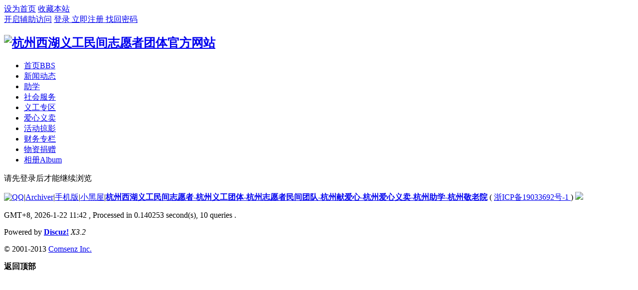

--- FILE ---
content_type: text/html; charset=gbk
request_url: http://xihuyigong.cn/home.php?mod=space&username=%C0%EE%C6%BC%C6%BC
body_size: 4149
content:
<!DOCTYPE html PUBLIC "-//W3C//DTD XHTML 1.0 Transitional//EN" "http://www.w3.org/TR/xhtml1/DTD/xhtml1-transitional.dtd">
<html xmlns="http://www.w3.org/1999/xhtml">
<head>
<meta http-equiv="Content-Type" content="text/html; charset=gbk" />
<title>提示信息 -  杭州西湖义工民间志愿者团体官方网站 -  Powered by Discuz!</title>

<meta name="keywords" content="" />
<meta name="description" content=",杭州西湖义工民间志愿者团体官方网站" />
<meta name="generator" content="Discuz! X3.2" />
<meta name="author" content="Discuz! Team and Comsenz UI Team" />
<meta name="copyright" content="2001-2013 Comsenz Inc." />
<meta name="MSSmartTagsPreventParsing" content="True" />
<meta http-equiv="MSThemeCompatible" content="Yes" />
<base href="http://xihuyigong.cn/" /><link rel="stylesheet" type="text/css" href="data/cache/style_5_common.css?ToF" /><link rel="stylesheet" type="text/css" href="data/cache/style_5_home_follow.css?ToF" /><script type="text/javascript">var STYLEID = '5', STATICURL = 'static/', IMGDIR = 'static/image/common', VERHASH = 'ToF', charset = 'gbk', discuz_uid = '0', cookiepre = '2A34_2132_', cookiedomain = '', cookiepath = '/', showusercard = '1', attackevasive = '0', disallowfloat = 'newthread', creditnotice = '1|威望|,2|金钱|,3|贡献|', defaultstyle = '', REPORTURL = 'aHR0cDovL3hpaHV5aWdvbmcuY24vaG9tZS5waHA/bW9kPXNwYWNlJnVzZXJuYW1lPSVDMCVFRSVDNiVCQyVDNiVCQw==', SITEURL = 'http://xihuyigong.cn/', JSPATH = 'data/cache/', CSSPATH = 'data/cache/style_', DYNAMICURL = '';</script>
<script src="data/cache/common.js?ToF" type="text/javascript"></script>
<meta name="application-name" content="杭州西湖义工民间志愿者团体官方网站" />
<meta name="msapplication-tooltip" content="杭州西湖义工民间志愿者团体官方网站" />
<meta name="msapplication-task" content="name=首页;action-uri=http://xihuyigong.cn/forum.php;icon-uri=http://xihuyigong.cn/static/image/common/bbs.ico" />
<meta name="msapplication-task" content="name=动态;action-uri=http://xihuyigong.cn/home.php;icon-uri=http://xihuyigong.cn/static/image/common/home.ico" />
<script src="data/cache/home.js?ToF" type="text/javascript"></script>

<meta http-equiv="X-UA-Compatible" content="IE=8" >
<meta http-equiv="X-UA-Compatible" content="IE=9" >
<meta http-equiv="X-UA-Compatible" content="IE=edge" >
<script language="javascript" type="text/javascript">
<!-- 
if (top.location != self.location)top.location=self.location;
// -->
</script>
<script language="javascript" type="text/javascript">
function killErrors() {
return true;
}
window.onerror = killErrors;
</script>
</head>


<body id="nv_home" class="pg_follow" onkeydown="if(event.keyCode==27) return false;">

<div id="append_parent"></div>
<div id="ajaxwaitid"></div>
 
 
 
 
 



<div class="top_hd wp">
<div id="toptb" class="cl"> 
    <div class="wp">
    <div class="z"> 
       
      <a href="javascript:;"  onclick="setHomepage('http://xihuyigong.cn/');">设为首页</a> 
       
      <a href="http://xihuyigong.cn/"  onclick="addFavorite(this.href, '杭州西湖义工民间志愿者团体官方网站');return false;">收藏本站</a> 
       
      <script type="text/javascript">var _speedMark = new Date();</script> 
    </div>
    <div class="y"> 
      

      
      
      <a id="switchblind" href="javascript:;" onClick="toggleBlind(this)" title="开启辅助访问" class="switchblind">开启辅助访问</a> 
      
       
       
      
       
       
      
      <a class="top_login" href="member.php?mod=logging&amp;action=login&amp;referer=" onClick="showWindow('login', this.href);return false;"  title="登录" > 登录 </a> <a class="top_reg"  href="member.php?mod=register"  title="Register" > 立即注册 </a> <a class="top_find_psw" href="javascript:;" onClick="showWindow('login', 'member.php?mod=logging&action=login&viewlostpw=1')"> 找回密码 </a> 
       
      
       
    
       
       
      
       
    </div>
  </div>
</div>

 

 

 <div id="qmenu_menu" class="p_pop blk" style="display: none;">
<div class="ptm pbw hm">
请 <a href="javascript:;" class="xi2" onclick="lsSubmit()"><strong>登录</strong></a> 后使用快捷导航<br />没有帐号？<a href="member.php?mod=register" class="xi2 xw1">立即注册</a>
</div>
<div id="fjump_menu" class="btda"></div></div> 
 <div id="hd">
  <div class="wp">
    <div class="hdc cl"> 
            <h2><a href="./" title="杭州西湖义工民间志愿者团体官方网站"><img src="template/mac_punsan/images/logo.png" alt="杭州西湖义工民间志愿者团体官方网站" border="0" /></a></h2>
      
  
  

  
          
    </div>

  

<div id="nv">


<a  style=" color::none;"  href="" id="zqmenu" onMouseOver="delayShow(this, function () {showMenu({'ctrlid':'qmenu','pos':'34!','ctrlclass':'a','duration':2});showForummenu(0);})"></a>






<ul><li id="mn_forum" ><a href="forum.php" hidefocus="true" title="BBS"  >首页<span>BBS</span></a></li><li id="mn_N3e38" ><a href="forum.php?mod=forumdisplay&fid=64" hidefocus="true"  >新闻动态</a></li><li id="mn_F2" ><a href="forum.php?mod=forumdisplay&fid=2" hidefocus="true"  >助学</a></li><li id="mn_Nffb8" ><a href="forum.php?mod=forumdisplay&fid=63" hidefocus="true"  >社会服务</a></li><li id="mn_N5890" ><a href="forum.php?mod=forumdisplay&fid=65" hidefocus="true"  >义工专区</a></li><li id="mn_Nf354" ><a href="forum.php?mod=forumdisplay&fid=66" hidefocus="true"  >爱心义卖</a></li><li id="mn_N7098" ><a href="forum.php?mod=forumdisplay&fid=68" hidefocus="true"  >活动掠影</a></li><li id="mn_Nb1d7" ><a href="forum.php?mod=forumdisplay&fid=70" hidefocus="true"  >财务专栏</a></li><li id="mn_N5a6d" ><a href="forum.php?mod=forumdisplay&fid=71" hidefocus="true"  >物资捐赠</a></li><li id="mn_home_13" ><a href="home.php?mod=space&do=album" hidefocus="true" title="Album"  >相册<span>Album</span></a></li></ul>
</div>




 













   
  <div class="p_pop h_pop" id="mn_userapp_menu" style="display: none"></div>  <div id="mu" class="cl"> 
     
     
     
     
     
  </div>

















   
</div>

 
</div>
  </div>


<div id="wp" class="wp">
<div id="ct" class="wp cl w">
<div class="nfl" id="main_succeed" style="display: none">
<div class="f_c altw">
<div class="alert_right">
<p id="succeedmessage"></p>
<p id="succeedlocation" class="alert_btnleft"></p>
<p class="alert_btnleft"><a id="succeedmessage_href">如果您的浏览器没有自动跳转，请点击此链接</a></p>
</div>
</div>
</div>
<div class="nfl" id="main_message">
<div class="f_c altw">
<div id="messagetext" class="alert_info">
<p>请先登录后才能继续浏览</p>
</div>
<div id="messagelogin"></div>
<script type="text/javascript">ajaxget('member.php?mod=logging&action=login&infloat=yes&frommessage', 'messagelogin');</script>
</div>
</div>
</div>	</div>



<div id="ft" class="wp cl">
<div id="flk" class="y">
<p>
<a href="http://wpa.qq.com/msgrd?V=3&amp;Uin=185694225&amp;Site=杭州西湖义工民间志愿者团体官方网站&amp;Menu=yes&amp;from=discuz" target="_blank" title="QQ"><img src="static/image/common/site_qq.jpg" alt="QQ" /></a><span class="pipe">|</span><a href="archiver/" >Archiver</a><span class="pipe">|</span><a href="forum.php?mobile=yes" >手机版</a><span class="pipe">|</span><a href="forum.php?mod=misc&action=showdarkroom" >小黑屋</a><span class="pipe">|</span><strong><a href="http://www.xihuyigong.cn" target="_blank">杭州西湖义工民间志愿者-杭州义工团体-杭州志愿者民间团队-杭州献爱心-杭州爱心义卖-杭州助学-杭州敬老院</a></strong>
( <a href="http://beian.miit.gov.cn/" target="_blank">浙ICP备19033692号-1 </a> )&nbsp;<a href="http://discuz.qq.com/service/security" target="_blank" title="防水墙保卫网站远离侵害"><img src="static/image/common/security.png"></a>&nbsp;&nbsp;<span id="tcss"></span><script type="text/javascript" src="http://tcss.qq.com/ping.js?v=1VERHASH" charset="utf-8"></script><script type="text/javascript" reload="1">pgvMain({"discuzParams":{"r2":"0","ui":0,"rt":"home","md":"space","pn":1,"qq":"000","logo":11},"extraParams":""});</script></p>
<p class="xs0">
GMT+8, 2026-1-22 11:42<span id="debuginfo">
, Processed in 0.140253 second(s), 10 queries
.
</span>
</p>
</div>
<div id="frt">
<p>Powered by <strong><a href="http://www.discuz.net" target="_blank">Discuz!</a></strong> <em>X3.2</em></p>
<p class="xs0">&copy; 2001-2013 <a href="http://www.comsenz.com" target="_blank">Comsenz Inc.</a></p>
</div></div>
<script src="home.php?mod=misc&ac=sendmail&rand=1769053371" type="text/javascript"></script>
<div id="scrolltop">
<span hidefocus="true"><a title="返回顶部" onclick="window.scrollTo('0','0')" class="scrolltopa" ><b>返回顶部</b></a></span>
</div>

<script type="text/javascript">_attachEvent(window, 'scroll', function () { showTopLink(); });checkBlind();</script>
			<div id="discuz_tips" style="display:none;"></div>
			<script type="text/javascript">
				var tipsinfo = '0|X3.2|0.6||0||0|7|1769053371||2';
			</script>
			<script src="http://discuz.gtimg.cn/cloud/scripts/discuz_tips.js?v=1" type="text/javascript" charset="UTF-8"></script></body>
</html>
